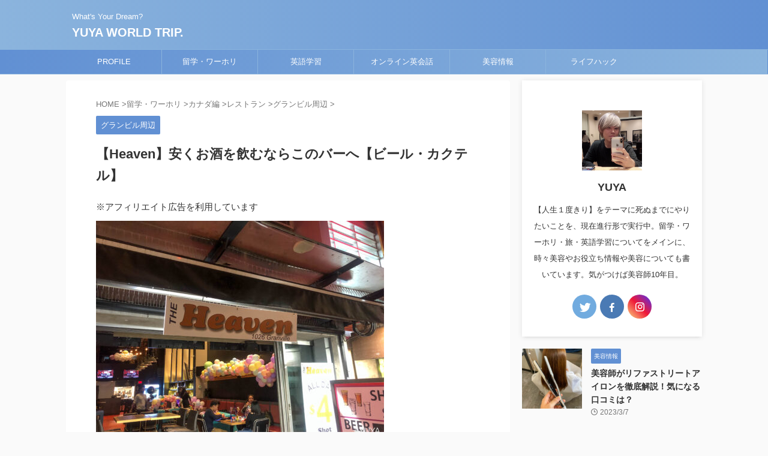

--- FILE ---
content_type: application/javascript; charset=utf-8;
request_url: https://dalc.valuecommerce.com/app3?p=886079075&_s=https%3A%2F%2Fyuya-worldtripblog.com%2Fstudy-abroad%2Fcanada%2Fcanada-restaurant%2Fgtanville%2Fheaven%2F&vf=iVBORw0KGgoAAAANSUhEUgAAAAMAAAADCAYAAABWKLW%2FAAAAMElEQVQYV2NkFGP4nxG2jcFjSggDY99R5v8M9%2FsYap4VMDDmcnX9n%2FesgCFMgI0BAAu5DbLOFwg4AAAAAElFTkSuQmCC
body_size: 1333
content:
vc_linkswitch_callback({"t":"696cb6b2","r":"aWy2sgAIZagDjqSRCooD7AqKCJR0Xw","ub":"aWy2sQAKjsUDjqSRCooBbQqKC%2FD6YQ%3D%3D","vcid":"qLiLN6wJd9ZIFMTLBQBVTCGaxL18CEJ9DSZBMYEyEhT7_6ljoJ2lrhgQRuDGznXnsBkYYVVE8WmymyBNOtkQEjG8_Hame1j5lwFozjU8IQtwYbto5TC86w","vcpub":"0.550312","s":3443147,"approach.yahoo.co.jp":{"a":"2821580","m":"2201292","g":"1facadf48c"},"paypaystep.yahoo.co.jp":{"a":"2821580","m":"2201292","g":"1facadf48c"},"service.expedia.co.jp":{"a":"2438503","m":"2382533","g":"d1dde014d0","sp":"eapid%3D0-28%26affcid%3Djp.network.valuecommerce.general_mylink."},"mini-shopping.yahoo.co.jp":{"a":"2821580","m":"2201292","g":"1facadf48c"},"welove.expedia.co.jp":{"a":"2438503","m":"2382533","g":"d1dde014d0","sp":"eapid%3D0-28%26affcid%3Djp.network.valuecommerce.general_mylink."},"www.netmile.co.jp":{"a":"2438503","m":"2382533","g":"d1dde014d0","sp":"eapid%3D0-28%26affcid%3Djp.network.valuecommerce.general_mylink."},"shopping.geocities.jp":{"a":"2821580","m":"2201292","g":"1facadf48c"},"www.expedia.co.jp":{"a":"2438503","m":"2382533","g":"d1dde014d0","sp":"eapid%3D0-28%26affcid%3Djp.network.valuecommerce.general_mylink."},"l":4,"shopping.yahoo.co.jp":{"a":"2821580","m":"2201292","g":"1facadf48c"},"p":886079075,"paypaymall.yahoo.co.jp":{"a":"2821580","m":"2201292","g":"1facadf48c"}})